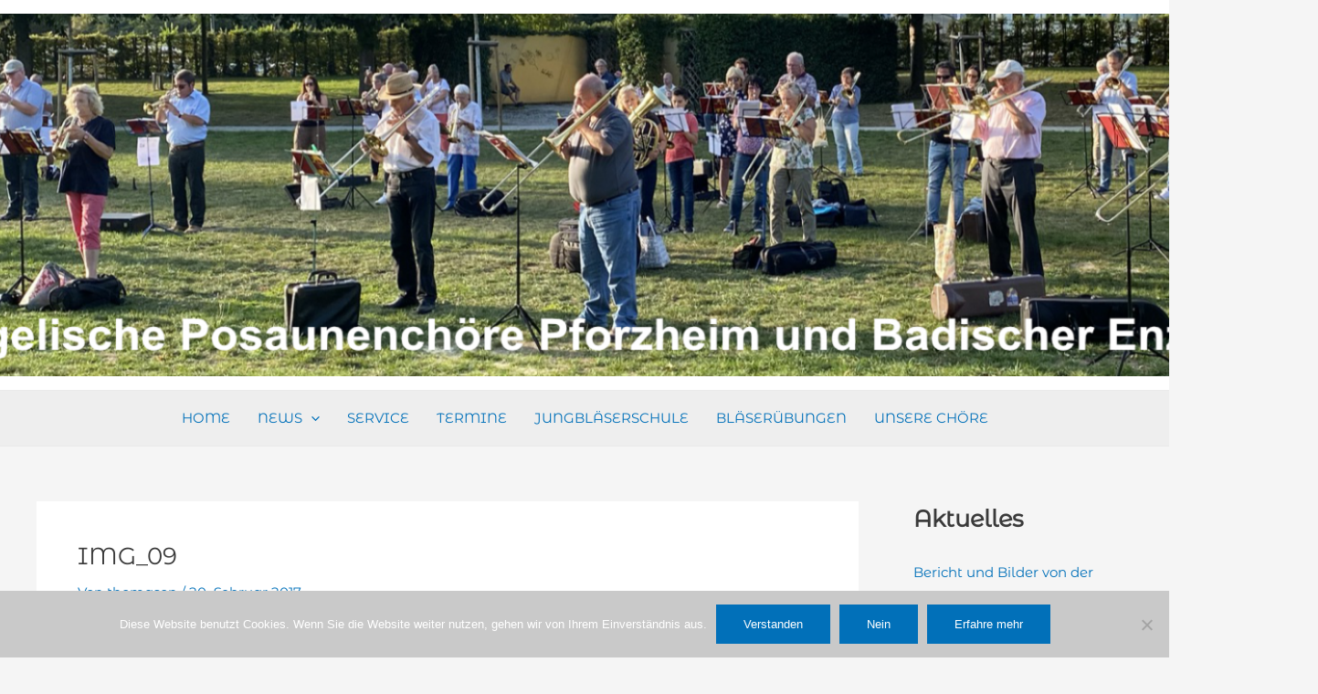

--- FILE ---
content_type: text/css
request_url: https://www.posaunenchoere-pforzheim.de/wordpress/wp-content/uploads/fonts/a0836a10dcd59be781fc406e184a2f31/font.css?v=1699527964
body_size: 20925
content:
/*
 * Font file created by Local Google Fonts 0.22.0
 * Created: Thu, 09 Nov 2023 11:05:58 +0000
 * Handle: twb-open-sans
 * Original URL: https://fonts.googleapis.com/css?family=Open+Sans%3A300%2C400%2C500%2C600%2C700%2C800&amp;display=swap
*/

/* cyrillic-ext */
@font-face {
  font-family: 'Open Sans';
  font-style: normal;
  font-weight: 300;
  font-stretch: 100%;
  font-display: swap;
  src: url(https://www.posaunenchoere-pforzheim.de/wordpress/wp-content/uploads/fonts/a0836a10dcd59be781fc406e184a2f31/open-sans-cyrillic-ext-v36-normal-300.woff2?c=1699527958) format('woff2');
  unicode-range: U+0460-052F, U+1C80-1C88, U+20B4, U+2DE0-2DFF, U+A640-A69F, U+FE2E-FE2F;
}
/* cyrillic */
@font-face {
  font-family: 'Open Sans';
  font-style: normal;
  font-weight: 300;
  font-stretch: 100%;
  font-display: swap;
  src: url(https://www.posaunenchoere-pforzheim.de/wordpress/wp-content/uploads/fonts/a0836a10dcd59be781fc406e184a2f31/open-sans-cyrillic-v36-normal-300.woff2?c=1699527959) format('woff2');
  unicode-range: U+0301, U+0400-045F, U+0490-0491, U+04B0-04B1, U+2116;
}
/* greek-ext */
@font-face {
  font-family: 'Open Sans';
  font-style: normal;
  font-weight: 300;
  font-stretch: 100%;
  font-display: swap;
  src: url(https://www.posaunenchoere-pforzheim.de/wordpress/wp-content/uploads/fonts/a0836a10dcd59be781fc406e184a2f31/open-sans-greek-ext-v36-normal-300.woff2?c=1699527959) format('woff2');
  unicode-range: U+1F00-1FFF;
}
/* greek */
@font-face {
  font-family: 'Open Sans';
  font-style: normal;
  font-weight: 300;
  font-stretch: 100%;
  font-display: swap;
  src: url(https://www.posaunenchoere-pforzheim.de/wordpress/wp-content/uploads/fonts/a0836a10dcd59be781fc406e184a2f31/open-sans-greek-v36-normal-300.woff2?c=1699527959) format('woff2');
  unicode-range: U+0370-03FF;
}
/* hebrew */
@font-face {
  font-family: 'Open Sans';
  font-style: normal;
  font-weight: 300;
  font-stretch: 100%;
  font-display: swap;
  src: url(https://www.posaunenchoere-pforzheim.de/wordpress/wp-content/uploads/fonts/a0836a10dcd59be781fc406e184a2f31/open-sans-hebrew-v36-normal-300.woff2?c=1699527959) format('woff2');
  unicode-range: U+0590-05FF, U+200C-2010, U+20AA, U+25CC, U+FB1D-FB4F;
}
/* vietnamese */
@font-face {
  font-family: 'Open Sans';
  font-style: normal;
  font-weight: 300;
  font-stretch: 100%;
  font-display: swap;
  src: url(https://www.posaunenchoere-pforzheim.de/wordpress/wp-content/uploads/fonts/a0836a10dcd59be781fc406e184a2f31/open-sans--v36-normal-300.woff2?c=1699527959) format('woff2');
  unicode-range: U+0102-0103, U+0110-0111, U+0128-0129, U+0168-0169, U+01A0-01A1, U+01AF-01B0, U+0300-0301, U+0303-0304, U+0308-0309, U+0323, U+0329, U+1EA0-1EF9, U+20AB;
}
/* latin-ext */
@font-face {
  font-family: 'Open Sans';
  font-style: normal;
  font-weight: 300;
  font-stretch: 100%;
  font-display: swap;
  src: url(https://www.posaunenchoere-pforzheim.de/wordpress/wp-content/uploads/fonts/a0836a10dcd59be781fc406e184a2f31/open-sans--v36-normal-300.woff2?c=1699527959) format('woff2');
  unicode-range: U+0100-02AF, U+0304, U+0308, U+0329, U+1E00-1E9F, U+1EF2-1EFF, U+2020, U+20A0-20AB, U+20AD-20CF, U+2113, U+2C60-2C7F, U+A720-A7FF;
}
/* latin */
@font-face {
  font-family: 'Open Sans';
  font-style: normal;
  font-weight: 300;
  font-stretch: 100%;
  font-display: swap;
  src: url(https://www.posaunenchoere-pforzheim.de/wordpress/wp-content/uploads/fonts/a0836a10dcd59be781fc406e184a2f31/open-sans--v36-normal-300.woff2?c=1699527959) format('woff2');
  unicode-range: U+0000-00FF, U+0131, U+0152-0153, U+02BB-02BC, U+02C6, U+02DA, U+02DC, U+0304, U+0308, U+0329, U+2000-206F, U+2074, U+20AC, U+2122, U+2191, U+2193, U+2212, U+2215, U+FEFF, U+FFFD;
}
/* cyrillic-ext */
@font-face {
  font-family: 'Open Sans';
  font-style: normal;
  font-weight: 400;
  font-stretch: 100%;
  font-display: swap;
  src: url(https://www.posaunenchoere-pforzheim.de/wordpress/wp-content/uploads/fonts/a0836a10dcd59be781fc406e184a2f31/open-sans-cyrillic-ext-v36-normal-300.woff2?c=1699527958) format('woff2');
  unicode-range: U+0460-052F, U+1C80-1C88, U+20B4, U+2DE0-2DFF, U+A640-A69F, U+FE2E-FE2F;
}
/* cyrillic */
@font-face {
  font-family: 'Open Sans';
  font-style: normal;
  font-weight: 400;
  font-stretch: 100%;
  font-display: swap;
  src: url(https://www.posaunenchoere-pforzheim.de/wordpress/wp-content/uploads/fonts/a0836a10dcd59be781fc406e184a2f31/open-sans-cyrillic-v36-normal-300.woff2?c=1699527959) format('woff2');
  unicode-range: U+0301, U+0400-045F, U+0490-0491, U+04B0-04B1, U+2116;
}
/* greek-ext */
@font-face {
  font-family: 'Open Sans';
  font-style: normal;
  font-weight: 400;
  font-stretch: 100%;
  font-display: swap;
  src: url(https://www.posaunenchoere-pforzheim.de/wordpress/wp-content/uploads/fonts/a0836a10dcd59be781fc406e184a2f31/open-sans-greek-ext-v36-normal-300.woff2?c=1699527959) format('woff2');
  unicode-range: U+1F00-1FFF;
}
/* greek */
@font-face {
  font-family: 'Open Sans';
  font-style: normal;
  font-weight: 400;
  font-stretch: 100%;
  font-display: swap;
  src: url(https://www.posaunenchoere-pforzheim.de/wordpress/wp-content/uploads/fonts/a0836a10dcd59be781fc406e184a2f31/open-sans-greek-v36-normal-300.woff2?c=1699527959) format('woff2');
  unicode-range: U+0370-03FF;
}
/* hebrew */
@font-face {
  font-family: 'Open Sans';
  font-style: normal;
  font-weight: 400;
  font-stretch: 100%;
  font-display: swap;
  src: url(https://www.posaunenchoere-pforzheim.de/wordpress/wp-content/uploads/fonts/a0836a10dcd59be781fc406e184a2f31/open-sans-hebrew-v36-normal-300.woff2?c=1699527959) format('woff2');
  unicode-range: U+0590-05FF, U+200C-2010, U+20AA, U+25CC, U+FB1D-FB4F;
}
/* vietnamese */
@font-face {
  font-family: 'Open Sans';
  font-style: normal;
  font-weight: 400;
  font-stretch: 100%;
  font-display: swap;
  src: url(https://www.posaunenchoere-pforzheim.de/wordpress/wp-content/uploads/fonts/a0836a10dcd59be781fc406e184a2f31/open-sans--v36-normal-300.woff2?c=1699527959) format('woff2');
  unicode-range: U+0102-0103, U+0110-0111, U+0128-0129, U+0168-0169, U+01A0-01A1, U+01AF-01B0, U+0300-0301, U+0303-0304, U+0308-0309, U+0323, U+0329, U+1EA0-1EF9, U+20AB;
}
/* latin-ext */
@font-face {
  font-family: 'Open Sans';
  font-style: normal;
  font-weight: 400;
  font-stretch: 100%;
  font-display: swap;
  src: url(https://www.posaunenchoere-pforzheim.de/wordpress/wp-content/uploads/fonts/a0836a10dcd59be781fc406e184a2f31/open-sans--v36-normal-300.woff2?c=1699527959) format('woff2');
  unicode-range: U+0100-02AF, U+0304, U+0308, U+0329, U+1E00-1E9F, U+1EF2-1EFF, U+2020, U+20A0-20AB, U+20AD-20CF, U+2113, U+2C60-2C7F, U+A720-A7FF;
}
/* latin */
@font-face {
  font-family: 'Open Sans';
  font-style: normal;
  font-weight: 400;
  font-stretch: 100%;
  font-display: swap;
  src: url(https://www.posaunenchoere-pforzheim.de/wordpress/wp-content/uploads/fonts/a0836a10dcd59be781fc406e184a2f31/open-sans--v36-normal-300.woff2?c=1699527959) format('woff2');
  unicode-range: U+0000-00FF, U+0131, U+0152-0153, U+02BB-02BC, U+02C6, U+02DA, U+02DC, U+0304, U+0308, U+0329, U+2000-206F, U+2074, U+20AC, U+2122, U+2191, U+2193, U+2212, U+2215, U+FEFF, U+FFFD;
}
/* cyrillic-ext */
@font-face {
  font-family: 'Open Sans';
  font-style: normal;
  font-weight: 500;
  font-stretch: 100%;
  font-display: swap;
  src: url(https://www.posaunenchoere-pforzheim.de/wordpress/wp-content/uploads/fonts/a0836a10dcd59be781fc406e184a2f31/open-sans-cyrillic-ext-v36-normal-300.woff2?c=1699527958) format('woff2');
  unicode-range: U+0460-052F, U+1C80-1C88, U+20B4, U+2DE0-2DFF, U+A640-A69F, U+FE2E-FE2F;
}
/* cyrillic */
@font-face {
  font-family: 'Open Sans';
  font-style: normal;
  font-weight: 500;
  font-stretch: 100%;
  font-display: swap;
  src: url(https://www.posaunenchoere-pforzheim.de/wordpress/wp-content/uploads/fonts/a0836a10dcd59be781fc406e184a2f31/open-sans-cyrillic-v36-normal-300.woff2?c=1699527959) format('woff2');
  unicode-range: U+0301, U+0400-045F, U+0490-0491, U+04B0-04B1, U+2116;
}
/* greek-ext */
@font-face {
  font-family: 'Open Sans';
  font-style: normal;
  font-weight: 500;
  font-stretch: 100%;
  font-display: swap;
  src: url(https://www.posaunenchoere-pforzheim.de/wordpress/wp-content/uploads/fonts/a0836a10dcd59be781fc406e184a2f31/open-sans-greek-ext-v36-normal-300.woff2?c=1699527959) format('woff2');
  unicode-range: U+1F00-1FFF;
}
/* greek */
@font-face {
  font-family: 'Open Sans';
  font-style: normal;
  font-weight: 500;
  font-stretch: 100%;
  font-display: swap;
  src: url(https://www.posaunenchoere-pforzheim.de/wordpress/wp-content/uploads/fonts/a0836a10dcd59be781fc406e184a2f31/open-sans-greek-v36-normal-300.woff2?c=1699527959) format('woff2');
  unicode-range: U+0370-03FF;
}
/* hebrew */
@font-face {
  font-family: 'Open Sans';
  font-style: normal;
  font-weight: 500;
  font-stretch: 100%;
  font-display: swap;
  src: url(https://www.posaunenchoere-pforzheim.de/wordpress/wp-content/uploads/fonts/a0836a10dcd59be781fc406e184a2f31/open-sans-hebrew-v36-normal-300.woff2?c=1699527959) format('woff2');
  unicode-range: U+0590-05FF, U+200C-2010, U+20AA, U+25CC, U+FB1D-FB4F;
}
/* vietnamese */
@font-face {
  font-family: 'Open Sans';
  font-style: normal;
  font-weight: 500;
  font-stretch: 100%;
  font-display: swap;
  src: url(https://www.posaunenchoere-pforzheim.de/wordpress/wp-content/uploads/fonts/a0836a10dcd59be781fc406e184a2f31/open-sans--v36-normal-300.woff2?c=1699527959) format('woff2');
  unicode-range: U+0102-0103, U+0110-0111, U+0128-0129, U+0168-0169, U+01A0-01A1, U+01AF-01B0, U+0300-0301, U+0303-0304, U+0308-0309, U+0323, U+0329, U+1EA0-1EF9, U+20AB;
}
/* latin-ext */
@font-face {
  font-family: 'Open Sans';
  font-style: normal;
  font-weight: 500;
  font-stretch: 100%;
  font-display: swap;
  src: url(https://www.posaunenchoere-pforzheim.de/wordpress/wp-content/uploads/fonts/a0836a10dcd59be781fc406e184a2f31/open-sans--v36-normal-300.woff2?c=1699527959) format('woff2');
  unicode-range: U+0100-02AF, U+0304, U+0308, U+0329, U+1E00-1E9F, U+1EF2-1EFF, U+2020, U+20A0-20AB, U+20AD-20CF, U+2113, U+2C60-2C7F, U+A720-A7FF;
}
/* latin */
@font-face {
  font-family: 'Open Sans';
  font-style: normal;
  font-weight: 500;
  font-stretch: 100%;
  font-display: swap;
  src: url(https://www.posaunenchoere-pforzheim.de/wordpress/wp-content/uploads/fonts/a0836a10dcd59be781fc406e184a2f31/open-sans--v36-normal-300.woff2?c=1699527959) format('woff2');
  unicode-range: U+0000-00FF, U+0131, U+0152-0153, U+02BB-02BC, U+02C6, U+02DA, U+02DC, U+0304, U+0308, U+0329, U+2000-206F, U+2074, U+20AC, U+2122, U+2191, U+2193, U+2212, U+2215, U+FEFF, U+FFFD;
}
/* cyrillic-ext */
@font-face {
  font-family: 'Open Sans';
  font-style: normal;
  font-weight: 600;
  font-stretch: 100%;
  font-display: swap;
  src: url(https://www.posaunenchoere-pforzheim.de/wordpress/wp-content/uploads/fonts/a0836a10dcd59be781fc406e184a2f31/open-sans-cyrillic-ext-v36-normal-300.woff2?c=1699527958) format('woff2');
  unicode-range: U+0460-052F, U+1C80-1C88, U+20B4, U+2DE0-2DFF, U+A640-A69F, U+FE2E-FE2F;
}
/* cyrillic */
@font-face {
  font-family: 'Open Sans';
  font-style: normal;
  font-weight: 600;
  font-stretch: 100%;
  font-display: swap;
  src: url(https://www.posaunenchoere-pforzheim.de/wordpress/wp-content/uploads/fonts/a0836a10dcd59be781fc406e184a2f31/open-sans-cyrillic-v36-normal-300.woff2?c=1699527959) format('woff2');
  unicode-range: U+0301, U+0400-045F, U+0490-0491, U+04B0-04B1, U+2116;
}
/* greek-ext */
@font-face {
  font-family: 'Open Sans';
  font-style: normal;
  font-weight: 600;
  font-stretch: 100%;
  font-display: swap;
  src: url(https://www.posaunenchoere-pforzheim.de/wordpress/wp-content/uploads/fonts/a0836a10dcd59be781fc406e184a2f31/open-sans-greek-ext-v36-normal-300.woff2?c=1699527959) format('woff2');
  unicode-range: U+1F00-1FFF;
}
/* greek */
@font-face {
  font-family: 'Open Sans';
  font-style: normal;
  font-weight: 600;
  font-stretch: 100%;
  font-display: swap;
  src: url(https://www.posaunenchoere-pforzheim.de/wordpress/wp-content/uploads/fonts/a0836a10dcd59be781fc406e184a2f31/open-sans-greek-v36-normal-300.woff2?c=1699527959) format('woff2');
  unicode-range: U+0370-03FF;
}
/* hebrew */
@font-face {
  font-family: 'Open Sans';
  font-style: normal;
  font-weight: 600;
  font-stretch: 100%;
  font-display: swap;
  src: url(https://www.posaunenchoere-pforzheim.de/wordpress/wp-content/uploads/fonts/a0836a10dcd59be781fc406e184a2f31/open-sans-hebrew-v36-normal-300.woff2?c=1699527959) format('woff2');
  unicode-range: U+0590-05FF, U+200C-2010, U+20AA, U+25CC, U+FB1D-FB4F;
}
/* vietnamese */
@font-face {
  font-family: 'Open Sans';
  font-style: normal;
  font-weight: 600;
  font-stretch: 100%;
  font-display: swap;
  src: url(https://www.posaunenchoere-pforzheim.de/wordpress/wp-content/uploads/fonts/a0836a10dcd59be781fc406e184a2f31/open-sans--v36-normal-300.woff2?c=1699527959) format('woff2');
  unicode-range: U+0102-0103, U+0110-0111, U+0128-0129, U+0168-0169, U+01A0-01A1, U+01AF-01B0, U+0300-0301, U+0303-0304, U+0308-0309, U+0323, U+0329, U+1EA0-1EF9, U+20AB;
}
/* latin-ext */
@font-face {
  font-family: 'Open Sans';
  font-style: normal;
  font-weight: 600;
  font-stretch: 100%;
  font-display: swap;
  src: url(https://www.posaunenchoere-pforzheim.de/wordpress/wp-content/uploads/fonts/a0836a10dcd59be781fc406e184a2f31/open-sans--v36-normal-300.woff2?c=1699527959) format('woff2');
  unicode-range: U+0100-02AF, U+0304, U+0308, U+0329, U+1E00-1E9F, U+1EF2-1EFF, U+2020, U+20A0-20AB, U+20AD-20CF, U+2113, U+2C60-2C7F, U+A720-A7FF;
}
/* latin */
@font-face {
  font-family: 'Open Sans';
  font-style: normal;
  font-weight: 600;
  font-stretch: 100%;
  font-display: swap;
  src: url(https://www.posaunenchoere-pforzheim.de/wordpress/wp-content/uploads/fonts/a0836a10dcd59be781fc406e184a2f31/open-sans--v36-normal-300.woff2?c=1699527959) format('woff2');
  unicode-range: U+0000-00FF, U+0131, U+0152-0153, U+02BB-02BC, U+02C6, U+02DA, U+02DC, U+0304, U+0308, U+0329, U+2000-206F, U+2074, U+20AC, U+2122, U+2191, U+2193, U+2212, U+2215, U+FEFF, U+FFFD;
}
/* cyrillic-ext */
@font-face {
  font-family: 'Open Sans';
  font-style: normal;
  font-weight: 700;
  font-stretch: 100%;
  font-display: swap;
  src: url(https://www.posaunenchoere-pforzheim.de/wordpress/wp-content/uploads/fonts/a0836a10dcd59be781fc406e184a2f31/open-sans-cyrillic-ext-v36-normal-300.woff2?c=1699527958) format('woff2');
  unicode-range: U+0460-052F, U+1C80-1C88, U+20B4, U+2DE0-2DFF, U+A640-A69F, U+FE2E-FE2F;
}
/* cyrillic */
@font-face {
  font-family: 'Open Sans';
  font-style: normal;
  font-weight: 700;
  font-stretch: 100%;
  font-display: swap;
  src: url(https://www.posaunenchoere-pforzheim.de/wordpress/wp-content/uploads/fonts/a0836a10dcd59be781fc406e184a2f31/open-sans-cyrillic-v36-normal-300.woff2?c=1699527959) format('woff2');
  unicode-range: U+0301, U+0400-045F, U+0490-0491, U+04B0-04B1, U+2116;
}
/* greek-ext */
@font-face {
  font-family: 'Open Sans';
  font-style: normal;
  font-weight: 700;
  font-stretch: 100%;
  font-display: swap;
  src: url(https://www.posaunenchoere-pforzheim.de/wordpress/wp-content/uploads/fonts/a0836a10dcd59be781fc406e184a2f31/open-sans-greek-ext-v36-normal-300.woff2?c=1699527959) format('woff2');
  unicode-range: U+1F00-1FFF;
}
/* greek */
@font-face {
  font-family: 'Open Sans';
  font-style: normal;
  font-weight: 700;
  font-stretch: 100%;
  font-display: swap;
  src: url(https://www.posaunenchoere-pforzheim.de/wordpress/wp-content/uploads/fonts/a0836a10dcd59be781fc406e184a2f31/open-sans-greek-v36-normal-300.woff2?c=1699527959) format('woff2');
  unicode-range: U+0370-03FF;
}
/* hebrew */
@font-face {
  font-family: 'Open Sans';
  font-style: normal;
  font-weight: 700;
  font-stretch: 100%;
  font-display: swap;
  src: url(https://www.posaunenchoere-pforzheim.de/wordpress/wp-content/uploads/fonts/a0836a10dcd59be781fc406e184a2f31/open-sans-hebrew-v36-normal-300.woff2?c=1699527959) format('woff2');
  unicode-range: U+0590-05FF, U+200C-2010, U+20AA, U+25CC, U+FB1D-FB4F;
}
/* vietnamese */
@font-face {
  font-family: 'Open Sans';
  font-style: normal;
  font-weight: 700;
  font-stretch: 100%;
  font-display: swap;
  src: url(https://www.posaunenchoere-pforzheim.de/wordpress/wp-content/uploads/fonts/a0836a10dcd59be781fc406e184a2f31/open-sans--v36-normal-300.woff2?c=1699527959) format('woff2');
  unicode-range: U+0102-0103, U+0110-0111, U+0128-0129, U+0168-0169, U+01A0-01A1, U+01AF-01B0, U+0300-0301, U+0303-0304, U+0308-0309, U+0323, U+0329, U+1EA0-1EF9, U+20AB;
}
/* latin-ext */
@font-face {
  font-family: 'Open Sans';
  font-style: normal;
  font-weight: 700;
  font-stretch: 100%;
  font-display: swap;
  src: url(https://www.posaunenchoere-pforzheim.de/wordpress/wp-content/uploads/fonts/a0836a10dcd59be781fc406e184a2f31/open-sans--v36-normal-300.woff2?c=1699527959) format('woff2');
  unicode-range: U+0100-02AF, U+0304, U+0308, U+0329, U+1E00-1E9F, U+1EF2-1EFF, U+2020, U+20A0-20AB, U+20AD-20CF, U+2113, U+2C60-2C7F, U+A720-A7FF;
}
/* latin */
@font-face {
  font-family: 'Open Sans';
  font-style: normal;
  font-weight: 700;
  font-stretch: 100%;
  font-display: swap;
  src: url(https://www.posaunenchoere-pforzheim.de/wordpress/wp-content/uploads/fonts/a0836a10dcd59be781fc406e184a2f31/open-sans--v36-normal-300.woff2?c=1699527959) format('woff2');
  unicode-range: U+0000-00FF, U+0131, U+0152-0153, U+02BB-02BC, U+02C6, U+02DA, U+02DC, U+0304, U+0308, U+0329, U+2000-206F, U+2074, U+20AC, U+2122, U+2191, U+2193, U+2212, U+2215, U+FEFF, U+FFFD;
}
/* cyrillic-ext */
@font-face {
  font-family: 'Open Sans';
  font-style: normal;
  font-weight: 800;
  font-stretch: 100%;
  font-display: swap;
  src: url(https://www.posaunenchoere-pforzheim.de/wordpress/wp-content/uploads/fonts/a0836a10dcd59be781fc406e184a2f31/open-sans-cyrillic-ext-v36-normal-300.woff2?c=1699527958) format('woff2');
  unicode-range: U+0460-052F, U+1C80-1C88, U+20B4, U+2DE0-2DFF, U+A640-A69F, U+FE2E-FE2F;
}
/* cyrillic */
@font-face {
  font-family: 'Open Sans';
  font-style: normal;
  font-weight: 800;
  font-stretch: 100%;
  font-display: swap;
  src: url(https://www.posaunenchoere-pforzheim.de/wordpress/wp-content/uploads/fonts/a0836a10dcd59be781fc406e184a2f31/open-sans-cyrillic-v36-normal-300.woff2?c=1699527959) format('woff2');
  unicode-range: U+0301, U+0400-045F, U+0490-0491, U+04B0-04B1, U+2116;
}
/* greek-ext */
@font-face {
  font-family: 'Open Sans';
  font-style: normal;
  font-weight: 800;
  font-stretch: 100%;
  font-display: swap;
  src: url(https://www.posaunenchoere-pforzheim.de/wordpress/wp-content/uploads/fonts/a0836a10dcd59be781fc406e184a2f31/open-sans-greek-ext-v36-normal-300.woff2?c=1699527959) format('woff2');
  unicode-range: U+1F00-1FFF;
}
/* greek */
@font-face {
  font-family: 'Open Sans';
  font-style: normal;
  font-weight: 800;
  font-stretch: 100%;
  font-display: swap;
  src: url(https://www.posaunenchoere-pforzheim.de/wordpress/wp-content/uploads/fonts/a0836a10dcd59be781fc406e184a2f31/open-sans-greek-v36-normal-300.woff2?c=1699527959) format('woff2');
  unicode-range: U+0370-03FF;
}
/* hebrew */
@font-face {
  font-family: 'Open Sans';
  font-style: normal;
  font-weight: 800;
  font-stretch: 100%;
  font-display: swap;
  src: url(https://www.posaunenchoere-pforzheim.de/wordpress/wp-content/uploads/fonts/a0836a10dcd59be781fc406e184a2f31/open-sans-hebrew-v36-normal-300.woff2?c=1699527959) format('woff2');
  unicode-range: U+0590-05FF, U+200C-2010, U+20AA, U+25CC, U+FB1D-FB4F;
}
/* vietnamese */
@font-face {
  font-family: 'Open Sans';
  font-style: normal;
  font-weight: 800;
  font-stretch: 100%;
  font-display: swap;
  src: url(https://www.posaunenchoere-pforzheim.de/wordpress/wp-content/uploads/fonts/a0836a10dcd59be781fc406e184a2f31/open-sans--v36-normal-300.woff2?c=1699527959) format('woff2');
  unicode-range: U+0102-0103, U+0110-0111, U+0128-0129, U+0168-0169, U+01A0-01A1, U+01AF-01B0, U+0300-0301, U+0303-0304, U+0308-0309, U+0323, U+0329, U+1EA0-1EF9, U+20AB;
}
/* latin-ext */
@font-face {
  font-family: 'Open Sans';
  font-style: normal;
  font-weight: 800;
  font-stretch: 100%;
  font-display: swap;
  src: url(https://www.posaunenchoere-pforzheim.de/wordpress/wp-content/uploads/fonts/a0836a10dcd59be781fc406e184a2f31/open-sans--v36-normal-300.woff2?c=1699527959) format('woff2');
  unicode-range: U+0100-02AF, U+0304, U+0308, U+0329, U+1E00-1E9F, U+1EF2-1EFF, U+2020, U+20A0-20AB, U+20AD-20CF, U+2113, U+2C60-2C7F, U+A720-A7FF;
}
/* latin */
@font-face {
  font-family: 'Open Sans';
  font-style: normal;
  font-weight: 800;
  font-stretch: 100%;
  font-display: swap;
  src: url(https://www.posaunenchoere-pforzheim.de/wordpress/wp-content/uploads/fonts/a0836a10dcd59be781fc406e184a2f31/open-sans--v36-normal-300.woff2?c=1699527959) format('woff2');
  unicode-range: U+0000-00FF, U+0131, U+0152-0153, U+02BB-02BC, U+02C6, U+02DA, U+02DC, U+0304, U+0308, U+0329, U+2000-206F, U+2074, U+20AC, U+2122, U+2191, U+2193, U+2212, U+2215, U+FEFF, U+FFFD;
}


--- FILE ---
content_type: text/css
request_url: https://www.posaunenchoere-pforzheim.de/wordpress/wp-content/uploads/fonts/a17f0b0af9a55e762358e16a42b09929/font.css?v=1699528077
body_size: 2516
content:
/*
 * Font file created by Local Google Fonts 0.22.0
 * Created: Thu, 09 Nov 2023 11:07:57 +0000
 * Handle: astra-google-fonts
 * Original URL: https://fonts.googleapis.com/css?family=Montserrat+Alternates%3A400%2C&amp;display=fallback
*/

/* cyrillic-ext */
@font-face {
  font-family: 'Montserrat Alternates';
  font-style: normal;
  font-weight: 400;
  font-display: fallback;
  src: url(https://www.posaunenchoere-pforzheim.de/wordpress/wp-content/uploads/fonts/a17f0b0af9a55e762358e16a42b09929/montserrat-alternates-cyrillic-ext-v17-normal-400.woff2?c=1699528077) format('woff2');
  unicode-range: U+0460-052F, U+1C80-1C88, U+20B4, U+2DE0-2DFF, U+A640-A69F, U+FE2E-FE2F;
}
/* cyrillic */
@font-face {
  font-family: 'Montserrat Alternates';
  font-style: normal;
  font-weight: 400;
  font-display: fallback;
  src: url(https://www.posaunenchoere-pforzheim.de/wordpress/wp-content/uploads/fonts/a17f0b0af9a55e762358e16a42b09929/montserrat-alternates-cyrillic-v17-normal-400.woff2?c=1699528077) format('woff2');
  unicode-range: U+0301, U+0400-045F, U+0490-0491, U+04B0-04B1, U+2116;
}
/* vietnamese */
@font-face {
  font-family: 'Montserrat Alternates';
  font-style: normal;
  font-weight: 400;
  font-display: fallback;
  src: url(https://www.posaunenchoere-pforzheim.de/wordpress/wp-content/uploads/fonts/a17f0b0af9a55e762358e16a42b09929/montserrat-alternates--v17-normal-400.woff2?c=1699528077) format('woff2');
  unicode-range: U+0102-0103, U+0110-0111, U+0128-0129, U+0168-0169, U+01A0-01A1, U+01AF-01B0, U+0300-0301, U+0303-0304, U+0308-0309, U+0323, U+0329, U+1EA0-1EF9, U+20AB;
}
/* latin-ext */
@font-face {
  font-family: 'Montserrat Alternates';
  font-style: normal;
  font-weight: 400;
  font-display: fallback;
  src: url(https://www.posaunenchoere-pforzheim.de/wordpress/wp-content/uploads/fonts/a17f0b0af9a55e762358e16a42b09929/montserrat-alternates--v17-normal-400.woff2?c=1699528077) format('woff2');
  unicode-range: U+0100-02AF, U+0304, U+0308, U+0329, U+1E00-1E9F, U+1EF2-1EFF, U+2020, U+20A0-20AB, U+20AD-20CF, U+2113, U+2C60-2C7F, U+A720-A7FF;
}
/* latin */
@font-face {
  font-family: 'Montserrat Alternates';
  font-style: normal;
  font-weight: 400;
  font-display: fallback;
  src: url(https://www.posaunenchoere-pforzheim.de/wordpress/wp-content/uploads/fonts/a17f0b0af9a55e762358e16a42b09929/montserrat-alternates--v17-normal-400.woff2?c=1699528077) format('woff2');
  unicode-range: U+0000-00FF, U+0131, U+0152-0153, U+02BB-02BC, U+02C6, U+02DA, U+02DC, U+0304, U+0308, U+0329, U+2000-206F, U+2074, U+20AC, U+2122, U+2191, U+2193, U+2212, U+2215, U+FEFF, U+FFFD;
}


--- FILE ---
content_type: text/css
request_url: https://www.posaunenchoere-pforzheim.de/wordpress/wp-content/uploads/fonts/1842e47c4cd9b4ad756ba48ea0796264/font.css?v=1699528085
body_size: 2439
content:
/*
 * Font file created by Local Google Fonts 0.22.0
 * Created: Thu, 09 Nov 2023 11:08:05 +0000
 * Handle: bwg_googlefonts
 * Original URL: https://fonts.googleapis.com/css?family=Ubuntu&amp;subset=greek,latin,greek-ext,vietnamese,cyrillic-ext,latin-ext,cyrillic
*/

/* cyrillic-ext */
@font-face {
  font-family: 'Ubuntu';
  font-style: normal;
  font-weight: 400;
  src: url(https://www.posaunenchoere-pforzheim.de/wordpress/wp-content/uploads/fonts/1842e47c4cd9b4ad756ba48ea0796264/ubuntu-cyrillic-ext-v20-normal-400.woff2?c=1699528085) format('woff2');
  unicode-range: U+0460-052F, U+1C80-1C88, U+20B4, U+2DE0-2DFF, U+A640-A69F, U+FE2E-FE2F;
}
/* cyrillic */
@font-face {
  font-family: 'Ubuntu';
  font-style: normal;
  font-weight: 400;
  src: url(https://www.posaunenchoere-pforzheim.de/wordpress/wp-content/uploads/fonts/1842e47c4cd9b4ad756ba48ea0796264/ubuntu-cyrillic-v20-normal-400.woff2?c=1699528085) format('woff2');
  unicode-range: U+0301, U+0400-045F, U+0490-0491, U+04B0-04B1, U+2116;
}
/* greek-ext */
@font-face {
  font-family: 'Ubuntu';
  font-style: normal;
  font-weight: 400;
  src: url(https://www.posaunenchoere-pforzheim.de/wordpress/wp-content/uploads/fonts/1842e47c4cd9b4ad756ba48ea0796264/ubuntu-greek-ext-v20-normal-400.woff2?c=1699528085) format('woff2');
  unicode-range: U+1F00-1FFF;
}
/* greek */
@font-face {
  font-family: 'Ubuntu';
  font-style: normal;
  font-weight: 400;
  src: url(https://www.posaunenchoere-pforzheim.de/wordpress/wp-content/uploads/fonts/1842e47c4cd9b4ad756ba48ea0796264/ubuntu-greek-v20-normal-400.woff2?c=1699528085) format('woff2');
  unicode-range: U+0370-03FF;
}
/* latin-ext */
@font-face {
  font-family: 'Ubuntu';
  font-style: normal;
  font-weight: 400;
  src: url(https://www.posaunenchoere-pforzheim.de/wordpress/wp-content/uploads/fonts/1842e47c4cd9b4ad756ba48ea0796264/ubuntu--v20-normal-400.woff2?c=1699528085) format('woff2');
  unicode-range: U+0100-02AF, U+0304, U+0308, U+0329, U+1E00-1E9F, U+1EF2-1EFF, U+2020, U+20A0-20AB, U+20AD-20CF, U+2113, U+2C60-2C7F, U+A720-A7FF;
}
/* latin */
@font-face {
  font-family: 'Ubuntu';
  font-style: normal;
  font-weight: 400;
  src: url(https://www.posaunenchoere-pforzheim.de/wordpress/wp-content/uploads/fonts/1842e47c4cd9b4ad756ba48ea0796264/ubuntu--v20-normal-400.woff2?c=1699528085) format('woff2');
  unicode-range: U+0000-00FF, U+0131, U+0152-0153, U+02BB-02BC, U+02C6, U+02DA, U+02DC, U+0304, U+0308, U+0329, U+2000-206F, U+2074, U+20AC, U+2122, U+2191, U+2193, U+2212, U+2215, U+FEFF, U+FFFD;
}


--- FILE ---
content_type: text/css
request_url: https://www.posaunenchoere-pforzheim.de/wordpress/wp-content/plugins/font-emoticons/emoticons.css?ver=6.8.3
body_size: 2234
content:
@font-face {
    font-family: 'wp-font-emots';
    src: url('font/wp-font-emots.eot?73553728');
    src: url('font/wp-font-emots.eot?73553728#iefix') format('embedded-opentype'),
         url('font/wp-font-emots.woff?73553728') format('woff'),
         url('font/wp-font-emots.ttf?73553728') format('truetype'),
         url('font/wp-font-emots.svg?73553728#wp-font-emots') format('svg');
    font-weight: normal;
    font-style: normal;
}

[class^="wp-font-emots-"]:before,
[class*=" wp-font-emots-"]:before {
    font-family: 'wp-font-emots';
    font-style: normal;
    font-weight: normal;

    display: inline-block;
    margin-right: 0.2em;
    margin-left: 0.2em;

    /* For safety - reset parent styles, that can break glyph codes */
    font-variant: normal;
    text-transform: none;
}

.wp-font-emots-emo-happy:before { content: '\e800'; }
.wp-font-emots-emo-wink:before { content: '\e801'; }
.wp-font-emots-ok:before { content: '\e802'; }
.wp-font-emots-emo-unhappy:before { content: '\e803'; }
.wp-font-emots-emo-sleep:before { content: '\e804'; }
.wp-font-emots-thumbs-up:before { content: '\e805'; }
.wp-font-emots-emo-devil:before { content: '\e806'; }
.wp-font-emots-emo-surprised:before { content: '\e807'; }
.wp-font-emots-emo-tongue:before { content: '\e808'; }
.wp-font-emots-emo-coffee:before { content: '\e809'; }
.wp-font-emots-emo-sunglasses:before { content: '\e80a'; }
.wp-font-emots-emo-displeased:before { content: '\e80b'; }
.wp-font-emots-emo-beer:before { content: '\e80c'; }
.wp-font-emots-emo-grin:before { content: '\e80d'; }
.wp-font-emots-emo-angry:before { content: '\e80e'; }
.wp-font-emots-emo-saint:before { content: '\e80f'; }
.wp-font-emots-emo-cry:before { content: '\e810'; }
.wp-font-emots-emo-shoot:before { content: '\e811'; }
.wp-font-emots-emo-squint:before { content: '\e812'; }
.wp-font-emots-emo-laugh:before { content: '\e813'; }
.wp-font-emots-cancel:before { content: '\e814'; }
.wp-font-emots-heart:before { content: '\e815'; }
.wp-font-emots-star:before { content: '\e816'; }
.wp-font-emots-plus-circled:before { content: '\e817'; }
.wp-font-emots-minus-circled:before { content: '\e818'; }
.wp-font-emots-help-circled:before { content: '\e819'; }
.wp-font-emots-info-circled:before { content: '\e81a'; }
.wp-font-emots-thumbs-down:before { content: '\e81b'; }
